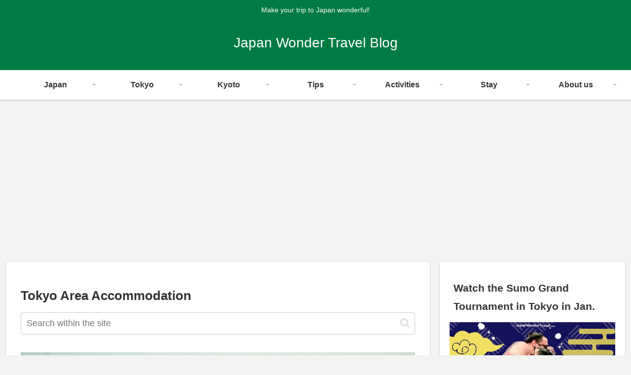

--- FILE ---
content_type: text/html; charset=UTF-8
request_url: https://www.booking.com/flexiproduct.html?product=dfl2&w=300&h=350&lang=en&aid=2318223&target_aid=2318223&dest_id=-246227&dest_type=city&df_num_properties=3&fid=1769304340037&affiliate-link=widget1&
body_size: 1819
content:
<!DOCTYPE html>
<html lang="en">
<head>
    <meta charset="utf-8">
    <meta name="viewport" content="width=device-width, initial-scale=1">
    <title></title>
    <style>
        body {
            font-family: "Arial";
        }
    </style>
    <script type="text/javascript">
    window.awsWafCookieDomainList = ['booking.com'];
    window.gokuProps = {
"key":"AQIDAHjcYu/GjX+QlghicBgQ/7bFaQZ+m5FKCMDnO+vTbNg96AF9ZO7knldUHP8/4v89DrtSAAAAfjB8BgkqhkiG9w0BBwagbzBtAgEAMGgGCSqGSIb3DQEHATAeBglghkgBZQMEAS4wEQQMdMda3UYhahVsCXvUAgEQgDuVdMhHcUEmAgLaAz3dl+bxRFCsbgw6H8Od+h9kjx73yBqg0YpijoxCxbxmsKvqxC3U9oY9araV+F5RKA==",
          "iv":"A6x+SAFOswAAEcR8",
          "context":"w5uPQp9Czmu/eVoKyBXAzQHUo3P7ZW0cTF7BrOQamJjSFGmGd76RnfoyYeq63FStIW7zdU9QVGvA/0WYZnOw6sMCddRfrNgRKSMCs6XH/P7jnKHYr4GeHULEoLndkvipdpa4TrwaVOhDfKCx0melM4wlAn0UBJc+tUYM9D+vd2yxf/Ok++IqYIzt07Lfe7Q1XKEtCHCTrNglX14AbP13+e0v3AsTtPTu2rUT+uVNEJVfDaEwxF0f9lXC2c7EiniRE9X5za9di0R+CitjwReWZ/proTgJC+IMaCE098U3e0TnXgo1xE57WIVXWFGyHKQnZ4Qk63trngcP7mKa4TOz+Rns8ElStH+LmPvvFX+piWXtWtclf0nZng=="
};
    </script>
    <script src="https://d8c14d4960ca.337f8b16.us-east-2.token.awswaf.com/d8c14d4960ca/a18a4859af9c/f81f84a03d17/challenge.js"></script>
</head>
<body>
    <div id="challenge-container"></div>
    <script type="text/javascript">
        AwsWafIntegration.saveReferrer();
        AwsWafIntegration.checkForceRefresh().then((forceRefresh) => {
            if (forceRefresh) {
                AwsWafIntegration.forceRefreshToken().then(() => {
                    window.location.reload(true);
                });
            } else {
                AwsWafIntegration.getToken().then(() => {
                    window.location.reload(true);
                });
            }
        });
    </script>
    <noscript>
        <h1>JavaScript is disabled</h1>
        In order to continue, we need to verify that you're not a robot.
        This requires JavaScript. Enable JavaScript and then reload the page.
    </noscript>
</body>
</html>

--- FILE ---
content_type: text/html; charset=utf-8
request_url: https://www.google.com/recaptcha/api2/aframe
body_size: 174
content:
<!DOCTYPE HTML><html><head><meta http-equiv="content-type" content="text/html; charset=UTF-8"></head><body><script nonce="v0vfMQFq4dhb0mXweFLZqA">/** Anti-fraud and anti-abuse applications only. See google.com/recaptcha */ try{var clients={'sodar':'https://pagead2.googlesyndication.com/pagead/sodar?'};window.addEventListener("message",function(a){try{if(a.source===window.parent){var b=JSON.parse(a.data);var c=clients[b['id']];if(c){var d=document.createElement('img');d.src=c+b['params']+'&rc='+(localStorage.getItem("rc::a")?sessionStorage.getItem("rc::b"):"");window.document.body.appendChild(d);sessionStorage.setItem("rc::e",parseInt(sessionStorage.getItem("rc::e")||0)+1);localStorage.setItem("rc::h",'1769304342840');}}}catch(b){}});window.parent.postMessage("_grecaptcha_ready", "*");}catch(b){}</script></body></html>